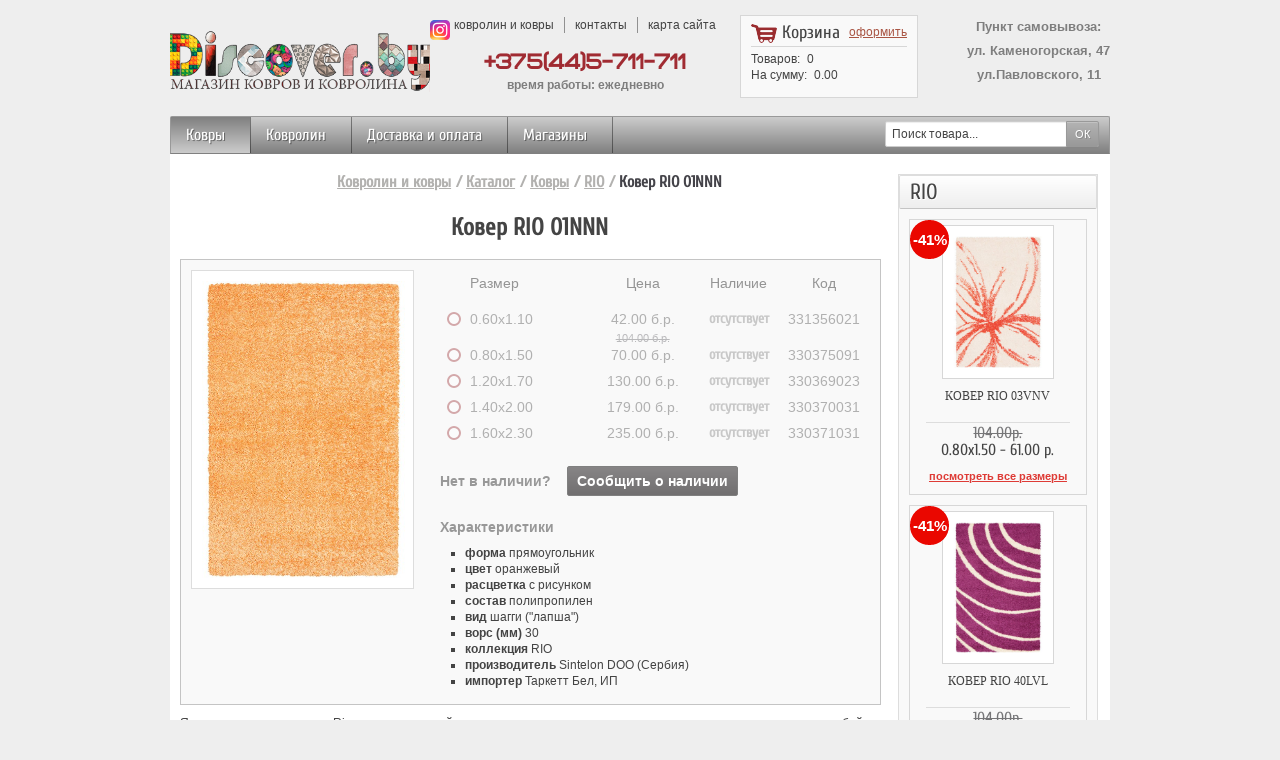

--- FILE ---
content_type: text/html; charset=UTF-8
request_url: http://discover.by/kollekcii-kovrov/2053-rio-080x150-l-01nnn-1k-8605024357288.html
body_size: 9610
content:


<!DOCTYPE html PUBLIC "-//W3C//DTD XHTML 1.1//EN" "http://www.w3.org/TR/xhtml11/DTD/xhtml11.dtd">
<!--[if IE 8]><html class="ie8" lang="ru"> <![endif]-->
<html xmlns="http://www.w3.org/1999/xhtml" xml:lang="ru">
<head>
    <!-- Facebook Pixel Code -->
    <script>
      !function(f,b,e,v,n,t,s)
      {if(f.fbq)return;n=f.fbq=function(){n.callMethod?
      n.callMethod.apply(n,arguments):n.queue.push(arguments)};
      if(!f._fbq)f._fbq=n;n.push=n;n.loaded=!0;n.version='2.0';
      n.queue=[];t=b.createElement(e);t.async=!0;
      t.src=v;s=b.getElementsByTagName(e)[0];
      s.parentNode.insertBefore(t,s)}(window, document,'script',
      'https://connect.facebook.net/en_US/fbevents.js');
      fbq('init', '773199409855693');
      fbq('track', 'PageView');
    </script>
    <noscript><img height="1" width="1" style="display:none"
      src="https://www.facebook.com/tr?id=773199409855693&ev=PageView&noscript=1"
    /></noscript>
    <!-- End Facebook Pixel Code -->
    <meta name="google-site-verification" content="de7TkfZL7Uxrd50YbKTS7VUAB5RuE19qF_CC3x6n3Uk" />
    <title>Ковер RIO 01NNN. Большой выбор ковров и ковролина по низким ценам в магазине Discover.by</title>
    <base href="http://discover.by/" />
    <meta name="description" content="Купить стильные и современные ковры RIO можно в магазине Diskover в Минске. Низкие цены, большой выбор, доставка по всей Беларуси!" />
    <meta name="keywords" content="ковер, ковры, купить ковер, купить ковер Минск, ковер с доставкой" />
    
    <meta property="og:title" content="Ковер RIO 01NNN" />
    <meta property="og:url" 
    content="http://discover.by/kollekcii-kovrov/2053-rio-080x150-l-01nnn-1k-8605024357288.html">
    
    <meta property="og:site_name" content="DISСOVER.BY - Магазин ковров в Минске" />
    <meta property="og:description" content="ковер" />
    <meta property="og:image" content="http://discover.by/assets/images/kovry/rio/kover Rio01NNN.jpg" />
    <meta property="og:updated_time" content="1463045441" />
    
    <meta http-equiv="Content-Type" content="application/xhtml+xml; charset=utf-8" />
    <meta http-equiv="content-language" content="ru" />
    <meta name="robots" content="index,follow" />
    <meta name="viewport" content="user-scalable=no, initial-scale = 1, minimum-scale = 1, maximum-scale = 1, width=device-width" />
    <link rel="icon" href="http://discover.by/favicon.ico?v=1.02" type="image/x-icon" />
    <link rel="shortcut icon" type="image/x-icon" href="http://discover.by/favicon.ico" />
    <!-- For non-Retina iPhone, iPod Touch, and Android 2.1+ devices: -->
    <link rel="apple-touch-icon-precomposed apple-touch-icon icon" sizes="57x57" href="assets/img/favicons/apple-touch-icon-57x57-precomposed.png" />
    <!-- iOS 7 devices: -->
    <link rel="apple-touch-icon-precomposed apple-touch-icon icon" sizes="60x60" href="assets/img/favicons/apple-touch-icon-60x60-precomposed.png" />
    <!-- For the iPad mini and the first- and second-generation iPad on iOS ≤ 6: -->
    <link rel="apple-touch-icon-precomposed apple-touch-icon icon" sizes="72x72" href="assets/img/favicons/apple-touch-icon-72x72-precomposed.png" />
    <!-- For the iPad mini and the first- and second-generation iPad on iOS ≥ 7: -->
    <link rel="apple-touch-icon-precomposed apple-touch-icon icon" sizes="76x76" href="assets/img/favicons/apple-touch-icon-76x76-precomposed.png" />
    <!-- For iPhone with high-resolution Retina display running iOS ≤ 6: -->
    <link rel="apple-touch-icon-precomposed apple-touch-icon icon" sizes="114x114" href="assets/img/favicons/apple-touch-icon-114x114-precomposed.png" />
    <!-- For iPhone with high-resolution Retina display running iOS ≥ 7: -->
    <link rel="apple-touch-icon-precomposed apple-touch-icon icon" sizes="120x120" href="assets/img/favicons/apple-touch-icon-120x120-precomposed.png" />
    <!-- For iPad with high-resolution Retina display running iOS ≤ 6: -->
    <link rel="apple-touch-icon-precomposed apple-touch-icon icon" sizes="144x144" href="assets/img/favicons/apple-touch-icon-144x144-precomposed.png" />
    <!-- For iPad with high-resolution Retina display running iOS ≥ 7: -->
    <link rel="apple-touch-icon-precomposed apple-touch-icon icon" sizes="152x152" href="assets/img/favicons/apple-touch-icon-152x152-precomposed.png" />
    <!-- For Android : -->
    <link rel="apple-touch-icon-precomposed apple-touch-icon icon" sizes="196x196" href="assets/img/favicons/apple-touch-icon-196x196-precomposed.png" />
    <!-- Opera Coast -->
    <link rel="apple-touch-icon-precomposed apple-touch-icon icon" sizes="228x228" href="assets/img/favicons/apple-touch-icon-228x228-precomposed.png" />

    <link rel="stylesheet" href="/assets/min/styles_1ef3b85567.min.css" type="text/css" />
    
    
    <!--<link href='https://fonts.googleapis.com/css?family=Cuprum' rel='stylesheet' type='text/css' />-->
<script type="text/javascript" src="assets/js/handlebars-v3.0.3.js"></script>
<script type="text/javascript">
    Handlebars.registerHelper('multiple', function(a,b){
          return a*b;
        });
</script>


    


    <script type="text/javascript">
        var FancyboxI18nNext = 'Следующая	';
        var FancyboxI18nPrev = 'Предыдущая	';
        var FancyboxboxI18nClose = 'Закрыть';
        var ajaxsearch = true;
        var baseDir = 'http://discover.by/';
        var baseUri = 'http://discover.by/';
        var blocksearch_type = 'top';
        var contentOnly = false;
        var id_lang = 1;
        var instantsearch = false;
        var isGuest = 0;
        var isLogged = 0;
        var page_name = 'index';
        var prestashop_version = 1.6;
        var priceDisplayMethod = 0;
        var priceDisplayPrecision = 0;
        var quickView = true;
        var responsive = 1;
        var roundMode = 1;
        var search_url = 'http://discover.by/search';
        var static_token = 'd414dec74dd6d6a323bb7a7847ce7e6a';
        var token = '4ed6f0879ef73c419e945fd7e808f5ee';
        var usingSecureMode = false;
    </script>

    

    <script type="text/javascript">
	(function(i,s,o,g,r,a,m){i['GoogleAnalyticsObject']=r;i[r]=i[r]||function(){
	(i[r].q=i[r].q||[]).push(arguments)},i[r].l=1*new Date();a=s.createElement(o),
	m=s.getElementsByTagName(o)[0];a.async=1;a.src=g;m.parentNode.insertBefore(a,m)
	})(window,document,'script','//www.google-analytics.com/analytics.js','ga');
	ga('create', 'UA-54017400-1', 'auto');
	ga('require', 'ecommerce');
	ga('send', 'pageview');
	</script>
	
    <script src="//code-ya.jivosite.com/widget/Q1lcb299U7" async></script>
</head>

<body id="index" >
<!-- Yandex.Metrika counter -->
<script type="text/javascript" >
   (function(m,e,t,r,i,k,a){m[i]=m[i]||function(){(m[i].a=m[i].a||[]).push(arguments)};
   m[i].l=1*new Date();k=e.createElement(t),a=e.getElementsByTagName(t)[0],k.async=1,k.src=r,a.parentNode.insertBefore(k,a)})
   (window, document, "script", "https://mc.yandex.ru/metrika/tag.js", "ym");

   ym(32272694, "init", {
        clickmap:true,
        trackLinks:true,
        accurateTrackBounce:true,
        webvisor:true
   });
</script>
<noscript><div><img src="https://mc.yandex.ru/watch/32272694" style="position:absolute; left:-9999px;" alt="" /></div></noscript>
<!-- /Yandex.Metrika counter -->

<!--[if lt IE 8]>
<div id="update-browser" class="error">
    <div class="ub-container">
        <div class="ub-warning-img">&nbsp;</div>
        <div class="ub-warning-txt">
            <p class="ub-title">You are using an outdated web browser : Internet Explorer 6/7</p>
            <p>It contains <span class="bold">security flaws</span> and is <span class="bold">not compatible</span> with this website.</p>
            <p><a class="ub-link" href="http://browser-update.org/fr/update.html" target="_blank" title="Learn how to upgrade your web browser">Update your web browser or upgrade to a modern web browser</a></p>
        </div>
        <a class="ub-icon firefox" href="http://www.firefox.com" target="_blank" title="Install Firefox">&nbsp;</a>
        <a class="ub-icon ie" href="http://www.browserforthebetter.com/download.html" target="_blank" title="Install Internet Explorer">&nbsp;</a>
        <a class="ub-icon chrome" href="http://www.google.com/chrome" target="_blank" title="Install Google Chrome">&nbsp;</a>
        <a class="ub-icon safari" href="http://www.apple.com/safari/download/" target="_blank" title="Install Safari">&nbsp;</a>
        <a class="ub-icon opera" href="http://www.opera.com/download/" target="_blank" title="Install Opera">&nbsp;</a>
    </div>
</div>
<![endif]-->

<!-- Header -->
<div id="header_top_banner">
    <div class="container">

    </div>
</div>
<div id="header_top_nav">
    <div class="container">

    </div>
</div>
<div id="header_container">
    <div id="header" class="container">
        <a id="header_logo" href="/" title="Discover.by - Магазин ковров">
            <img class="logo" src="assets/img/logo_discover.png" alt="Discover.by - Магазин ковров" />
        </a>
        <!-- MODULE Block permanent links HEADER -->

        <div class="header_links_phone">
            
            <a class="header-inst-link" href="https://www.instagram.com/kovry_iz_serbii/" target="_blank">
                <img src="assets/img/insta-icon.png" alt="Instagram - Ковры и Ковролин в Беларуси" />
            </a>
            
            <ul id="header_links">
                <li class="header_link_sitemap"><a class="first"
                        href="/" title="Ковролин и ковры">
                        ковролин и ковры</a></li><li class="header_link_sitemap"><a
                        href="content/5-secure-payment" title="Контакты">
                        контакты</a></li><li class="header_link_sitemap"><a class="last"
                        href="sitemap" title="Карта сайта">
                        карта сайта</a></li>
            </ul>
            <br/>
            <a class="header_phone" href="tel:+375(44)5-711-711">+375(44)5-711-711</a>
            <p class="header_work">время работы: ежедневно </p>
        </div>

        <!-- /MODULE Block permanent links HEADER -->
        <!-- MODULE Block user information -->

        <a class="header-img-link" href="content/5-secure-payment">
            <p>Пункт самовывоза:</p>
<p>ул. Каменогорская, 47</p>
<p>ул.Павловского, 11</p>
<p> </p>
        </a>
        <div id="header_shopping_cart" data-zs-basket="main">
            <a id="shopping_cart" class="header_shopping_mob" href="korzina.html">
                <i class="icon-basket"></i>
                <span class="header_shopping_info_val_mob" data-zs-basket-value="count">0</span>
            </a>

            <div class="shopping_cart_title clearfix">
                <img src="assets/img/basket-img.png" alt="">
                <h3>Корзина</h3><a href="korzina.html">оформить</a>
            </div>
            <p class="header_shopping_info">Товаров: <span class="header_shopping_info_val" data-zs-basket-value="count">0</span></p>
            <p class="header_shopping_info">На сумму: <span data-zs-basket-value="total">0.00руб.</span></p>
        </div>

        <!-- /MODULE Block user information --><!-- MODULE Block search MOBILE -->

    </div>
    <div id="block_top_menu" class="sf-contener clearfix container">
        <div class="cat-title">Категории</div>
        <ul class="sf-menu clearfix menu-content">
        <!--<li><a href="/katalog/" title="Каталог">Каталог</a>-->
                <!--<ul class="sub-menu">-->
                
                <!--</ul>-->
            <!--</li>-->
                
                <li  class="first active"><a href="katalog/kovryi/">Ковры</a></li><li  class="last"><a href="katalog/kovrolin/">Ковролин</a></li>
                <li  class="first"><a href="content/1-delivery">Доставка и оплата</a></li><li  class="last"><a href="content/2-magazine">Магазины</a></li>
            
            <div id="search_block_top">
                <form method="get" action="search.html" class="searchbox">
                    <p>
                        <label for="search_query_top"><!-- image on background --></label>
                        <input class="search_query" type="text" id="search_query_top" name="search" value="Поиск товара..." onfocus="javascript:if(this.value=='Поиск товара...')this.value='';" onblur="javascript:if(this.value=='')this.value='Поиск товара...';" />
                        <input type="submit" name="submit_search" value="Ок" class="button" />
                    </p>
                </form>
            </div>
        </ul>
    </div>
    <div>
        <!-- /MODULE Top menu -->
    </div>
</div>
<div id="page_container">
    <div id="page" class="container">
        <div id="top_column" class="row-fluid">
        </div>
        <div id="columns" class="row-fluid">
            <!-- Left -->
            <!-- Center -->
            <div id="item-card" data-zs-product="579">
                <div class="bread-crumbs">
                    <ul class="breadcrumb"><a href="/" title="Ковролин и ковры">Ковролин и ковры</a><a href="katalog/" title="Каталог">Каталог</a><a href="katalog/kovryi/" title="Ковры">Ковры</a><a href="katalog/kovryi/rio/" title="RIO">RIO</a><span class="current-crumb">Ковер RIO 01NNN</span></ul>
                </div>

                <h1 data-zs-product-value="name">Ковер RIO 01NNN</h1>
                <div id="item-info" class="clearfix">
                    <div class="img">
                        <div class="img-wrap">
                            
                            <a class="fancybox" rel="group" href="assets/images/kovry/rio/kover Rio01NNN.jpg">
                            <img src="/assets/image-cache/images/kovry/rio/kover%20Rio01NNN.6ad513cf.jpg" 
                            alt="Ковер RIO 01NNN" title="Ковер RIO 01NNN" data-zs-product-value="image"/>
                            </a>
                        </div>
                        
                         <!--div class="small-images clearfix">
                            <a class="small-image fancybox" rel="group" href="assets/img/small-img-cover.png"><img src="assets/img/small-img-cover.png" alt=""/></a>
                            <a class="small-image fancybox" rel="group" href="assets/img/small-img-cover.png"><img src="assets/img/small-img-cover.png" alt=""/></a>
                            <a class="small-image fancybox" rel="group" href="assets/img/small-img-cover.png"><img src="assets/img/small-img-cover.png" alt=""/></a>
                        </div-->
                        <div class="socials">
                            <!-- Go to www.addthis.com/dashboard to customize your tools -->
                            <div class="addthis_sharing_toolbox"></div>
                        </div>
                    </div> 
                    
                    
                    
                    <div class="item-text">
                    <ul class="clearfix table">
                            <li class="clearfix">
                                <div class="part">Размер</div>
                                <div class="part">Цена </div>
                                <div class="part">Наличие</div>
                                <div class="part">Код</div>
                            </li>
            <li class="clearfix  not-available">
                <label>
                    <div class="part"><label><input  type="radio" name="size" data-price="42.00"
                    data-sku="331356021"
                    data-size="0.60x1.10" data-id="5614"/><span class="radio-custom"></span></label>
                    <span class="param">0.60x1.10</span></div>
                    <div class="part "><span class="current-price">42.00 б.р.</span></div>
                    <div class="part red amount">отсутствует</div>
                    <div class="part">331356021</div>
                </label>
            </li>
         
            <li class="clearfix with-old-price not-available">
                <label>
                    <div class="part"><label><input  type="radio" name="size" data-price="70.00"
                    data-sku="330375091"
                    data-size="0.80x1.50" data-id="5729"/><span class="radio-custom"></span></label>
                    <span class="param">0.80x1.50</span></div>
                    <div class="part with-old-price"><span class="current-price">70.00 б.р.</span><span class="old-price">104.00 б.р.</span></div>
                    <div class="part red amount">отсутствует</div>
                    <div class="part">330375091</div>
                </label>
            </li>
         
            <li class="clearfix  not-available">
                <label>
                    <div class="part"><label><input  type="radio" name="size" data-price="130.00"
                    data-sku="330369023"
                    data-size="1.20x1.70" data-id="2515"/><span class="radio-custom"></span></label>
                    <span class="param">1.20x1.70</span></div>
                    <div class="part "><span class="current-price">130.00 б.р.</span></div>
                    <div class="part red amount">отсутствует</div>
                    <div class="part">330369023</div>
                </label>
            </li>
         
            <li class="clearfix  not-available">
                <label>
                    <div class="part"><label><input  type="radio" name="size" data-price="179.00"
                    data-sku="330370031"
                    data-size="1.40x2.00" data-id="2516"/><span class="radio-custom"></span></label>
                    <span class="param">1.40x2.00</span></div>
                    <div class="part "><span class="current-price">179.00 б.р.</span></div>
                    <div class="part red amount">отсутствует</div>
                    <div class="part">330370031</div>
                </label>
            </li>
         
            <li class="clearfix  not-available">
                <label>
                    <div class="part"><label><input  type="radio" name="size" data-price="235.00"
                    data-sku="330371031"
                    data-size="1.60x2.30" data-id="2517"/><span class="radio-custom"></span></label>
                    <span class="param">1.60x2.30</span></div>
                    <div class="part "><span class="current-price">235.00 б.р.</span></div>
                    <div class="part red amount">отсутствует</div>
                    <div class="part">330371031</div>
                </label>
            </li>
         </ul>
                        
                        <div class="for-basket">
                            <div class="input-count">
                                <label for="count">Количество: </label> <input id="count" value="1" type="text"/>
                            </div>
                            <span class="green-btn" data-zs-product-action="click:callback:customProductSize:flyToCart">В корзину</span>
                            <span class="grey-btn one-click-btn">Заказать в 1 клик</span>
                        </div>
                        
                        <div class="properties call">
                            <h4>Нет в наличии?</h4>
                            <span class="grey-btn check-btn">Сообщить о наличии</span>
                        </div>
                        
                    
                        <div class="properties">
                            <h4>Характеристики</h4>
                            <ul>
                                
                                <li><span class="bold">форма</span> прямоугольник</li>
                                <li><span class="bold">цвет</span> 
                                оранжевый</li>
                                <li><span class="bold">расцветка</span> с рисунком</li>
                                <li><span class="bold">состав</span> полипропилен</li>
                                <li><span class="bold">вид</span> шагги ("лапша")</li>
                                
                                
                                <li><span class="bold">ворс (мм)</span> 30</li>
                                <li><span class="bold">коллекция</span> RIO</li>
                                
                                
                                
                                
                                <li><span class="bold">производитель</span> Sintelon DOO (Сербия)</li>
                                <li><span class="bold">импортер</span> Таркетт Бел, ИП</li>
                                
                                
                                
                            </ul>            
                            <!--
                            <h4>Нет в наличии?</h4>
                            <span class="grey-btn">Сообщить о наличии</span>
                            -->
                        </div>
                    </div>
                </div>
                
                <div class="product-text-content">
                    
                    <p><span>Яркие ковры из коллекции Rio прекрасно подойдут к современному интерьеру и станут оригинальным акцентом любой комнаты. Жизнерадостный апельсин, свежий лайм, насыщенная фуксия на нейтральном бежевом фоне – позитив гарантирован! </span></p>
                </div>
            </div>
            
            
            <div class="aside">
                <h2>RIO</h2>
                <div class="same-items">
                <div class="col-lg-3 item" data-sale="-41%" >
                    <div class="img">
                        <a href="kollekcii-kovrov/2056-rio-080x150-l-03vnv-1k-8605024357301.html">
                            <img src="/assets/image-cache/images/kovry/rio/koverrio03VNV.7f395fe4.jpg" alt="Ковер RIO 03VNV"/>
                        </a>
                    </div>
                    <h3><a href="kollekcii-kovrov/2056-rio-080x150-l-03vnv-1k-8605024357301.html">Ковер RIO 03VNV</a></h3>
                    <hr/>
                    <h4>0.80x1.50 - 61.00<span class="old-price">104.00р.</span> p.</h4>
                    <a href="kollekcii-kovrov/2056-rio-080x150-l-03vnv-1k-8605024357301.html">посмотреть все размеры</a>
                </div>
                <div class="col-lg-3 item" data-sale="-41%" >
                    <div class="img">
                        <a href="kollekcii-kovrov/2069-rio-080x150-l-40lvl-1k-8605031782066.html">
                            <img src="/assets/image-cache/images/kovry/rio/koverrio40LVL.7f395fe4.jpg" alt="Ковер RIO 40LVL"/>
                        </a>
                    </div>
                    <h3><a href="kollekcii-kovrov/2069-rio-080x150-l-40lvl-1k-8605031782066.html">Ковер RIO 40LVL</a></h3>
                    <hr/>
                    <h4>0.80x1.50 - 61.00<span class="old-price">104.00р.</span> p.</h4>
                    <a href="kollekcii-kovrov/2069-rio-080x150-l-40lvl-1k-8605031782066.html">посмотреть все размеры</a>
                </div>
                <div class="col-lg-3 item" data-sale="-38%" >
                    <div class="img">
                        <a href="kollekcii-kovrov/1213-rio-070x140-o-01aaa-1k-8605031777031.html">
                            <img src="/assets/image-cache/images/01AAA.7f395fe4.jpg" alt="Ковер RIO 01AAA "/>
                        </a>
                    </div>
                    <h3><a href="kollekcii-kovrov/1213-rio-070x140-o-01aaa-1k-8605031777031.html">Ковер RIO 01AAA </a></h3>
                    <hr/>
                    <h4>1.60x2.30 - 199.00<span class="old-price">320.00р.</span> p.</h4>
                    <a href="kollekcii-kovrov/1213-rio-070x140-o-01aaa-1k-8605031777031.html">посмотреть все размеры</a>
                </div>
                
                </div>
            </div>
        </div>
        
    </div>
</div>
<div class="ajax-shade hidden">
    <div class="sk-circle">
      <div class="sk-circle1 sk-child"></div>
      <div class="sk-circle2 sk-child"></div>
      <div class="sk-circle3 sk-child"></div>
      <div class="sk-circle4 sk-child"></div>
      <div class="sk-circle5 sk-child"></div>
      <div class="sk-circle6 sk-child"></div>
      <div class="sk-circle7 sk-child"></div>
      <div class="sk-circle8 sk-child"></div>
      <div class="sk-circle9 sk-child"></div>
      <div class="sk-circle10 sk-child"></div>
      <div class="sk-circle11 sk-child"></div>
      <div class="sk-circle12 sk-child"></div>
    </div>
</div>


<!--Модаль "Купить в 1 клик"-->
<div id="modal-bayOne" class="modal-container">
    <div class="shade"></div>
    <div class="popup-content">
        <div class="modal-text-cont">
            
            <div class="reviews-form">
                <form method="post">
                    <input type="hidden" name="one-click-order">
                    <h2>Заказать в 1 клик:</h2>
                    <input type="hidden" name="product-url" value="kollekcii-kovrov/2053-rio-080x150-l-01nnn-1k-8605024357288.html">
                    <div class="form-item">
                        <p class="form-item-label"><label for="one-name">Имя:</label></p>
                        <input id="one-name" required="required" type="text" name="one-name" placeholder="Ваше имя" >
                    </div>
                    <div class="form-item">
                        <p class="form-item-label"><label for="one-phone">Телефон: <span class="reqiure">*</span></label></p>
                        <input id="one-phone" required="required" type="text" name="one-phone" placeholder="+375..">
                    </div>
                    <div class="form-item">
                        <p class="form-item-label"><label for="one-bay">Покупка:</label></p>
                        <input class="bay-input" id="one-bay" type="text" name="one-bay" readonly >
                    </div>
                    <div class="form-item">
                        <p class="form-item-label"><label for="one-size">Описание:</label></p>
                        <input id="one-size" type="tel" name="one-size" readonly>
                    </div>
                    <div class="form-item">
                        <p class="form-item-label"><label for="one-size">Цена:</label></p>
                        <input id="one-price" type="text" name="one-price" readonly>
                    </div>
                    <p class="align_center button-send">
                        <input type="submit" id="confirm-quick-order" class="button_large" name="oneBay-submit" value="Отправить">
                    </p>

                </form>
                <p class="success align_center hidden"></p>
                <p class="error align_center hidden"></p>
            </div>
        </div>
        <div class="popup-icon close-modal"></div>
    </div>
</div>

<!--Модаль "сообщить о наличии"-->
<div id="modal-check" class="modal-container">
    <div class="shade"></div>
    <div class="popup-content">
        <div class="modal-text-cont">
            <div class="reviews-form">
                <form method="post">
                    <input type="hidden" name="check">
                    <input type="hidden" name="one-bay" value="Ковер RIO 01NNN">
                    <h2>Сообщить о наличии:</h2>
                    <input type="hidden" name="product-url" value="kollekcii-kovrov/2053-rio-080x150-l-01nnn-1k-8605024357288.html">
                    <div class="form-item">
                        <p class="form-item-label"><label for="one-name">Имя:</label></p>
                        <input id="one-name" type="text" name="one-name" placeholder="Ваше имя" >
                    </div>
                    <div class="form-item">
                        <p class="form-item-label"><label for="one-phone">Телефон: <span class="reqiure">*</span></label></p>
                        <input id="one-phone" type="text" name="one-phone" placeholder="+375..">
                    </div>
                    <div class="form-item">
                        <p class="form-item-label"><label for="one-email">E-mail:</label></p>
                        <input id="one-email" type="email" name="one-email">
                    </div>
                    <div class="form-item">
                        <p class="form-item-label"><label for="one-color">Выбор размера/цвета: </label></p>
                        <select name="one-color" id="color">
                        </select>
                    </div>
                    <p class="align_center button-send">
                        <input type="submit" id="confirm-check" class="button_large" name="oneBay-submit" value="Отправить">
                    </p>
                </form>
                <p class="success align_center hidden"></p>
                <p class="error align_center hidden"></p>
            </div>
        </div>
        <div class="popup-icon close-modal"></div>
    </div>
</div>

<!-- Footer -->
<div id="footer_container">
    <div id="footer" class="container">
        <!-- MODULE Block footer -->
        <div class="block_various_links" id="block_various_links_footer">
            <h4 class="title_block">Информация</h4>
            <ul>
                <li>
    <a href="content/5-secure-payment" title="Контакты">Контакты</a>
</li>
<li>
    <a href="content/1-delivery" title="Доставка и оплата">Доставка и оплата</a>
</li>
<li>
    <a href="blog" title="Полезная информация">Полезная информация</a>
</li>
            </ul>

        </div>
        <!-- /MODULE Block footer -->

        <div id="footercustom" class="container">
            <div id="footercustom_editor_container">
                <div id="footercustom_editor_reinsurance">
                    <div id="footercustom_reinsurance">
                        <div class="footercustom_reinsurance_block">
                            <p class="footercustom_reinsurance_block_title footercustom_title">Заказ On-line 24/7</p>
                            <p class="footercustom_reinsurance_block_content">Заказы онлайн принимаются круглосуточно!
                            Выбор займет у вас считанные минуты.</p>
                            <p><a href="katalog/" 
                            title="подробная информация">каталог товаров</a></p>
                        </div>
                        <div class="footercustom_reinsurance_block">
                            <p class="footercustom_reinsurance_block_title footercustom_title">Надежная покупка</p>
                            <p class="footercustom_reinsurance_block_content">Мы являемся официальными диллерами. Товар
                            прошел сертификацию.</p>
                            <p><a href="content/4-about-us" 
                            title="подробная информация">о компании</a></p>
                        </div>
                        <div class="footercustom_reinsurance_block">
                            <p class="footercustom_reinsurance_block_title footercustom_title">Доставка и оплата</p>
                            <p class="footercustom_reinsurance_block_content">Оперативная доставка по г.Минску и РБ.
                            Наличный расчет. Оплата банковской картой.</p>
                            <p><a href="content/1-delivery" 
                            title="подробная информация">доставка и оплата</a></p>
                        </div>
                        <div class="footercustom_reinsurance_block">
                            <p class="footercustom_reinsurance_block_title footercustom_title">Возврат товара</p>
                            <p class="footercustom_reinsurance_block_content">Осуществляется согласно законку 
                            Республики Беларусь «О защите прав потребителей»</p>
                            <p><a href="zamena-i-vozvrat-tovara.html" 
                            title="подробная информация">возврат товара</a></p>
                        </div>
                    </div>
                    <p style="text-align: center;">
                        Магазин ковров Discover является дистрибьютером сербского производителя Синтелон. Мы создали интернет-магазин Discover.by для того, чтобы процесс выбора ковров стал для вас быстрым
                        и комфортным. В нашем каталоге вы найдете &nbsp;достоверные описания и фотографии товаров. Наши профессиональные консультанты всегда готовы помочь вам советом и предоставить
                        дополнительную информацию. Мы принимаем к оплате:</p>
                    <img src="assets/images/site/cards-logo.png" class="cards-logo" alt="оплатить ковры картой" />
                </div>
            </div>
        </div>
        
    </div>
</div>



<script type="text/javascript" src="/assets/min/scripts_ec58445ebd.min.js"></script>
<script type="text/javascript" src="assets/js/handlebars-v3.0.3.js"></script>
<script type="text/javascript">
Handlebars.registerHelper('multiple', function(a,b){
    var s = 1;
    [].forEach.call(arguments,function(val,key,arr){
        var v = parseFloat(val);
        if (!isNaN(v)){
                   s  = s*v; 
        }

    })
    return s.toFixed(2);
    //return (~~((s + 99) / 100) * 100);
});
</script>
<script type="text/javascript" src="assets/js/bundle.js?v1.03"></script>
<script>
    zavroShop.promotion.setRoundFunction(function(price){return (+price).toFixed(2)})
</script>

<!--<script type="text/javascript" src="assets/js/script.js"></script>-->

<!-- Go to www.addthis.com/dashboard to customize your tools -->
<script type="text/javascript" src="//s7.addthis.com/js/300/addthis_widget.js#pubid=ra-55e5894a3d5c42fc" async="async"></script>


</body>
</html>